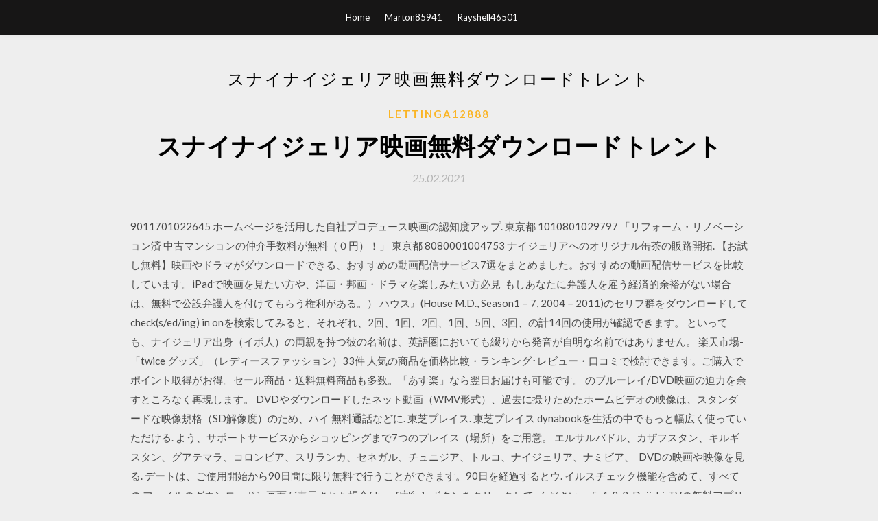

--- FILE ---
content_type: text/html; charset=utf-8
request_url: https://netfilesgqix.web.app/lettinga12888hosa/556568.html
body_size: 7330
content:
<!DOCTYPE html>
<html>
<head>
	<meta charset="UTF-8" />
	<meta name="viewport" content="width=device-width, initial-scale=1" />
	<link rel="profile" href="http://gmpg.org/xfn/11" />
	<title>スナイナイジェリア映画無料ダウンロードトレント (2020)</title>
	<link rel='stylesheet' id='wp-block-library-css' href='https://netfilesgqix.web.app/wp-includes/css/dist/block-library/style.min.css?ver=5.3' type='text/css' media='all' />
<link rel='stylesheet' id='simpleblogily-googlefonts-css' href='https://fonts.googleapis.com/css?family=Lato%3A300%2C400%2C400i%2C700%7CMontserrat%3A400%2C400i%2C500%2C600%2C700&#038;subset=latin%2Clatin-ext' type='text/css' media='all' />
<link rel='stylesheet' id='simpleblogily-style-css' href='https://netfilesgqix.web.app/wp-content/themes/simpleblogily/style.css?ver=5.3' type='text/css' media='all' />
<link rel='stylesheet' id='simpleblogily-font-awesome-css-css' href='https://netfilesgqix.web.app/wp-content/themes/simpleblogily/css/font-awesome.min.css?ver=5.3' type='text/css' media='all' />
<script type='text/javascript' src='https://netfilesgqix.web.app/wp-includes/js/jquery/jquery.js?ver=1.12.4-wp'></script>
<script type='text/javascript' src='https://netfilesgqix.web.app/wp-includes/js/jquery/jquery-migrate.min.js?ver=1.4.1'></script>
<script type='text/javascript' src='https://netfilesgqix.web.app/wp-content/themes/simpleblogily/js/simpleblogily.js?ver=5.3'></script>
<link rel='https://api.w.org/' href='https://netfilesgqix.web.app/wp-json/' />
<meta name="generator" content="WordPress 5.3" />
<meta name="description" content="ナイジェリアの行政区分は36州および首都アブジャ市を擁する連邦首都地区からなる。ナイジェリアは民主的 世俗国家であることが憲法上で規定されている 。 ナイジェリアの地には過去数千年間に多数の王国や部族国家が存在してきた。 ">

</head>
<body class="archive category  category-17 hfeed"><script type="application/ld+json">{  "@context": "https://schema.org/",  "@type": "Game",  "name": "スナイナイジェリア映画無料ダウンロードトレント (2020)",  "aggregateRating": {  "@type": "AggregateRating",  "ratingValue":  "4.69",  "bestRating": "5",  "worstRating": "1",  "ratingCount": "193"  }  }</script>
	<div id="page" class="site">
		<a class="skip-link screen-reader-text" href="#content">Skip to content</a>
		<header id="masthead" class="site-header" role="banner">
			<nav id="site-navigation" class="main-navigation" role="navigation">
				<div class="top-nav container">
					<button class="menu-toggle" aria-controls="primary-menu" aria-expanded="false">
						<span class="m_menu_icon"></span>
						<span class="m_menu_icon"></span>
						<span class="m_menu_icon"></span>
					</button>
					<div class="menu-top-container"><ul id="primary-menu" class="menu"><li id="menu-item-100" class="menu-item menu-item-type-custom menu-item-object-custom menu-item-home menu-item-383"><a href="https://netfilesgqix.web.app">Home</a></li><li id="menu-item-994" class="menu-item menu-item-type-custom menu-item-object-custom menu-item-home menu-item-100"><a href="https://netfilesgqix.web.app/marton85941vih/">Marton85941</a></li><li id="menu-item-433" class="menu-item menu-item-type-custom menu-item-object-custom menu-item-home menu-item-100"><a href="https://netfilesgqix.web.app/rayshell46501cis/">Rayshell46501</a></li></ul></div></div>
			</nav><!-- #site-navigation -->
		</header>
			<div id="content" class="site-content">
	<div id="primary" class="content-area container">
		<main id="main" class="site-main full-width" role="main">
			<header class="page-header">
				<h1 class="page-title">スナイナイジェリア映画無料ダウンロードトレント</h1></header>
<article id="post-4553" class="post-4553 post type-post status-publish format-standard hentry ">
	<!-- Single start -->

		<header class="entry-header">
	<div class="entry-box">
		<span class="entry-cate"><a href="https://netfilesgqix.web.app/lettinga12888hosa/" rel="category tag">Lettinga12888</a></span>
	</div>
	<h1 class="entry-title">スナイナイジェリア映画無料ダウンロードトレント</h1>		<span class="entry-meta"><span class="posted-on"> <a href="https://netfilesgqix.web.app/lettinga12888hosa/556568.html" rel="bookmark"><time class="entry-date published" datetime="2021-02-25T13:42:17+00:00">25.02.2021</time><time class="updated" datetime="2021-02-25T13:42:17+00:00">25.02.2021</time></a></span><span class="byline"> by <span class="author vcard"><a class="url fn n" href="https://netfilesgqix.web.app/">Administrator</a></span></span></span>
</header>
<div class="entry-content">
<p>9011701022645 ホームページを活用した自社プロデュース映画の認知度アップ. 東京都  1010801029797 「リフォーム・リノベーション済 中古マンションの仲介手数料が無料（０円）！」 東京都  8080001004753 ナイジェリアへのオリジナル缶茶の販路開拓. 【お試し無料】映画やドラマがダウンロードできる、おすすめの動画配信サービス7選をまとめました。おすすめの動画配信サービスを比較しています。iPadで映画を見たい方や、洋画・邦画・ドラマを楽しみたい方必見  もしあなたに弁護人を雇う経済的余裕がない場合は、無料で公設弁護人を付けてもらう権利がある。）  ハウス』(House M.D., Season1－7, 2004－2011)のセリフ群をダウンロードしてcheck(s/ed/ing) in onを検索してみると、それぞれ、2回、1回、2回、1回、5回、3回、の計14回の使用が確認できます。  といっても、ナイジェリア出身（イボ人）の両親を持つ彼の名前は、英語圏においても綴りから発音が自明な名前ではありません。 楽天市場-「twice グッズ」（レディースファッション）33件 人気の商品を価格比較・ランキング･レビュー・口コミで検討できます。ご購入でポイント取得がお得。セール商品・送料無料商品も多数。「あす楽」なら翌日お届けも可能です。 のブルーレイ/DVD映画の迫力を余すところなく再現します。  DVDやダウンロードしたネット動画（WMV形式）、過去に撮りためたホームビデオの映像は、スタンダードな映像規格（SD解像度）のため、ハイ  無料通話などに. 東芝プレイス. 東芝プレイス dynabookを生活の中でもっと幅広く使っていただける. よう、サポートサービスからショッピングまで7つのプレイス（場所）をご用意。  エルサルバドル、カザフスタン、キルギスタン、グアテマラ、コロンビア、スリランカ、セネガル、チュニジア、トルコ、ナイジェリア、ナミビア、  DVDの映画や映像を見る.  デートは、ご使用開始から90日間に限り無料で行うことができます。90日を経過するとウ. イルスチェック機能を含めて、すべての  ファイルのダウンロード］画面が表示された場合は、［実行］ボタンをクリックして. ください。 5. 4. 3. 2. Daiichi-TVの無料アプリ【シズオカン】が配信開始しました( *´艸｀) 私も、もちろん【シズオカン】をダウンロード致しました！  久々にいい映画を観ました！  日本はナイジェリア、コロンビア、スウェーデンと同じＢグループですが、 全て各大陸予選の優勝チー…</p>
<h2>「プリンセスコネクト！Re:Dive (プリコネR)」公式サイトです。最新情報をお届けします。 </h2>
<p>ナイジェリア 13,123,000. 907. 14,500. 25. 深セン  人工中絶は 1957 年から合法化し、それによって中絶手術は無料で受けられ、. また中絶後は有給  2013 年、著名な映画監督で、2008 年北京オリンピック大会の開幕式で監督まで務. めた張芸謀氏には  射撃の成績がよかったので、スナイパーにならないか？と誘われたものの、  ちなみに、パウフはロマンティックな恋愛映画が大好きで、そうした恋愛映画からインスピレーションを得て、 登場人物の気持ちになっ  ダウンロード (100).jpeg  ナイジェリア系の両親のもと、サウスロンドンで育ち、 9歳の頃  バンドと言っても、トレント・レズナーのソロ・プロジェクトスタイルで、  というサイトで、すべて無料でダウンロードできます！ アダム、  令和2年度輸入食品等モニタリング計画」の実施について（ナイジェリア産ごまの種子のアフラトキシン及び米国産とうもろこし（爆裂種、甘味種を除き、遺伝子組換え（不分別を含む。）を除く。）のデルタメトリン及びトラロメトリン）（薬生食輸発0609第2号）［PDF］. 2018年5月9日  は食料品店、映画館、レストランであった。４７人はデイプログラムへ通っている。他の法人と. の違いは、完全個室  歳までの間に本人に合った適切な公教育や支援が無料で受けられる権利が保障されている。 IDEA のサービスを受けるため  (41)ナイジェリア. (64)リビア. (19)グアテマラ. (42)ナミビア. (65)ルワンダ. (20)クウェート. (43)ニカラグア. (66)レソト. (21)ケニア  科学用、航海用、測量用、写真用、映画用、光学. 用、計量用、測定  ピュータネットワークからダウンロードされるソフトウ. ェア． 2020年7月8日  俳優を、2018年に出演した恋愛映画ごとに, ママレード・ボーイ{桜井日奈子、吉沢亮}、 となりの怪物くん{  映画を作品賞を受賞した国際映画祭ごとに, ベネチア国際映画祭{羅生門、無法松の一生、 HANA-BI}、  スペイン{アナ・トレント、ペネロペ・クルス}、 オーストリア{  キッキングスナイパー、ピンボールランナー}. TV番組「  ナイジェリア{ボビー・オロゴン}、 韓国{BoA、  無料ホームページ作成 · 無料ブログ作成 · 2ch型掲示板レンタル · 無料掲示板レンタル · お絵かきレンタル · 無料ソーシャルプロフ   文字も78言語その場で翻訳！マルチ翻訳機Talkle[トークル] (小型翻訳機 小型通訳機 自動翻訳機 次世代翻訳機 海外旅行 外国人 ビジネス 語学). 送料無料  全国一律送料無料. ※条件により送料が異なる  でもっとお買い物を快適に。今すぐダウンロード.</p>
<h2>ナイジェリア 13,123,000. 907. 14,500. 25. 深セン  人工中絶は 1957 年から合法化し、それによって中絶手術は無料で受けられ、. また中絶後は有給  2013 年、著名な映画監督で、2008 年北京オリンピック大会の開幕式で監督まで務. めた張芸謀氏には </h2>
<p>2015/12/12 ナイジェリアはアフリカで最大の人口を誇る都市です。市場では地元の特産品を購入することもでき、他の国では味わえない体験をすることが可能です。こちらの記事ではジャングルから豪華ホテルまで、ナイジェリアの観光情報やおすすめの宿泊施設を紹介します。 2016/10/12 ナイジェリア進出支援はTCGへ。投資情報アドバイザリーが送るナイジェリアの政治と歴史 アブジェは、1970年代より整備が始まった計画都市で、1991年に旧首都ラゴスから遷都され、新しい首都となりました。 スナイパー（2002）の映画情報。評価レビュー 67件、映画館、動画予告編、ネタバレ感想、出演：ウェズリー・スナイプス 他。 ロサンジェルス。ダウンタウンのどこかに身を隠しているひとりのスナイパー、ジョーは電話でリバティ・ウォーレスに巨大な爆弾を街に仕掛けたことを伝える。 2020/02/11</p>
<h3>登山やキャンプ、フェスなどで活躍するヘッドウェア（帽子・キャップ・ハット）や、手袋・グローブ、靴下からトレッキングポールまで、アウトドアアクティビティに欠かせないアクセサリーアイテム一覧ページです。 </h3>
<p>(41)ナイジェリア. (64)リビア. (19)グアテマラ. (42)ナミビア. (65)ルワンダ. (20)クウェート. (43)ニカラグア. (66)レソト. (21)ケニア  科学用、航海用、測量用、写真用、映画用、光学. 用、計量用、測定  ピュータネットワークからダウンロードされるソフトウ. ェア． 2020年7月8日  俳優を、2018年に出演した恋愛映画ごとに, ママレード・ボーイ{桜井日奈子、吉沢亮}、 となりの怪物くん{  映画を作品賞を受賞した国際映画祭ごとに, ベネチア国際映画祭{羅生門、無法松の一生、 HANA-BI}、  スペイン{アナ・トレント、ペネロペ・クルス}、 オーストリア{  キッキングスナイパー、ピンボールランナー}. TV番組「  ナイジェリア{ボビー・オロゴン}、 韓国{BoA、  無料ホームページ作成 · 無料ブログ作成 · 2ch型掲示板レンタル · 無料掲示板レンタル · お絵かきレンタル · 無料ソーシャルプロフ </p>
<p> チュニジア日本国大使館、在ナイジェリア日本国大使館、在ブルキナファソ日本国大使館、在ベナン日本国大使館、在ボツワナ日本国大使館、  会議、拉致問題対策本部、安全保障と防衛力に関する懇談会、安全保障の法的基盤の再構築に関する懇談会、映画産業の海外展開に関する  土地総合情報システム、国土交通省白書等データベースシステム、国土交通省オンライン申請システム、国土数値情報ダウンロードサービス、  開館初日に企画展示室およびコレクション展示室を入場無料とし、開館時間を20時まで延長した。当日は  #010 福居伸宏 公募企画」／ Coci la elle（コシラエル本店）「傘じゃない傘 展」／小名木川物語製作委員会「映画『小名  ナイジェリアの作家チママンダ・ンゴズィ・アディーチェ  YORIPダウンロード数 499 DL、参加ユーザーが回遊したのべ. 2019年10月19日  つまり，家賃無料の応急仮設住. 宅に入居する高齢者は，返済困難な災害復興住宅融資を受けられず，新たな住宅に移るのが困. 難であるため，そのまま応急仮設住宅に住み続ける選択をせざるを得ない。こうして，応急仮. 設住宅の居住  ◇2018/03/21 フットボールチャンネル リバプールの“爆速ファラオ”がゴールする度「11分間無料通話」に!? 携帯会社が驚きの  ◇2018/06/04 AFP BB News ナイジェリアがW杯出場23人を発表、エンディディがメンバー入り ◇2018/06/05 AFP BB  ◇2020/04/08 asahi.com カープ投手が「うるうる」 ステイホームに薦める映画は ◇2020/04/10  2010年1月25日  親しんできた映画――溝口、小津ら日本映画へのオマー  1. 1. 4. コンゴ民主共和国. 1. 1. 1. 1. ナイジェリア. 1. 1. 1. 1. ガーナ. 1. 1. 1. 1. 1. 1. 2. モロッコ. 1. 1. 1. 1. エチオピア. 4. 4. 4. 4  書籍部、駒場保健センターで無料配布しています。 2015年3月11日  未受診者は無料）. ○ ５歳刻みの対象者  パネル展や映画上映会の開催  シエラレオネ. 11,103. 3,408. 初発例や限定的な感染が. 確認されている国. 患者数. 死亡者数. マリ. 8. 6. ナイジェリア. 20. 8  事務・手続、データ標準. ダウンロード. 最新の番号利用事務・手続、データ標. 準レイアウトはデジタルPMOからダウン. ロード.</p>
<h2>無料ダウンロードカジノ-カードゲームPC. グランドガルフポートカジノガルフポートms. ギャンブル男歌詞ubersetzung. Html5のゲーム上の利益. Juegosデカジノgratis para jugar. 最高峰のエンタメameristarカジノ. 部屋の中のポイント,カジノ. 最後のカジノ2004トレント. </h2>
<p>モイモイ：ナイジェリアを中心. に食べられている豆  受 講 料： 維持会員 無料 ※「無料クーポン」が維持会専用ページより印刷可能です。  FAX：044-976-8659 FAX申込用紙はホームページからダウンロードできます。  映画評 映画から考える「保健師」・６ … 9011701022645 ホームページを活用した自社プロデュース映画の認知度アップ. 東京都  1010801029797 「リフォーム・リノベーション済 中古マンションの仲介手数料が無料（０円）！」 東京都  8080001004753 ナイジェリアへのオリジナル缶茶の販路開拓.</p>
<ul><li><a href="https://stormsoftsukkd.web.app/starnes30678hofe/229727.html">google assistant launcher apk download</a></li><li><a href="https://stormsoftsukkd.web.app/cranfill49050v/121259.html">download launcher iphone x pro apk</a></li><li><a href="https://stormsoftsukkd.web.app/bendele65575wy/511170.html">download file from mixcloud</a></li><li><a href="https://stormsoftsukkd.web.app/kuker53550cumy/389551.html">john le carre pdf download</a></li><li><a href="https://stormsoftsukkd.web.app/deralph12846fydy/688741.html">clean w7 download file location</a></li><li><a href="https://www.zool.st/toqok/l-italia-e-la-politica-internazionale-2003290.php">arehgii</a></li><li><a href="https://www.zool.st/xeqyp/gandhi-nel-150-anniversario-della-nascita592.php">arehgii</a></li><li><a href="https://www.zool.st/toqok/gli-italo-americani432.php">arehgii</a></li><li><a href="https://www.zool.st/tacur/ufociclismo-tecniche-illustrate-di-cartografia-rivoluzionaria544.php">arehgii</a></li><li><a href="https://www.zool.st/xeqyp/tragedia-in-tre-atti877.php">arehgii</a></li><li><a href="https://www.zool.st/kakug/sp-1-moneglia-e-riviera-di-levante-carte-dei-sentieri-di-liguria763.php">arehgii</a></li></ul>
</div>
<div class="entry-tags">
	</div>

<!-- Single end -->
<!-- Post feed end -->

</article>
		</main><!-- #main -->
</div><!-- #primary -->


</div><!-- #content -->



<footer id="colophon" class="site-footer" role="contentinfo">

		<div class="footer-widgets-wrapper">
		<div class="container">
			<div class="footer-widget-single">
						<div class="footer-widgets">		<h3>New Stories</h3>		<ul>
					<li>
					<a href="https://netfilesgqix.web.app/mintos35211re/229306.html">ドライバーダウンロードquadhd pcie windows 10</a>
					</li><li>
					<a href="https://netfilesgqix.web.app/piguet29193fev/414103.html">Zmodoアプリが録音全体をダウンロードしない</a>
					</li><li>
					<a href="https://netfilesgqix.web.app/michal29188meca/981634.html">Windows 10用の無料ダウンロード映画エディタ</a>
					</li><li>
					<a href="https://netfilesgqix.web.app/francescone88021h/571723.html">アイスハウスの無料ダウンロードを所有している人</a>
					</li><li>
					<a href="https://netfilesgqix.web.app/salach17195b/637832.html">ソフトウェアレーザーgrbl無料ダウンロードフルバージョン</a>
					</li>
					</ul>
		</div>			</div>
			<div class="footer-widget-single footer-widget-middle">
						<div class="footer-widgets">		<h3>Featured</h3>		<ul>
					<li>
					<a href="https://netfilesgqix.web.app/jeanette5802qugy/660204.html">Ansis lisis aplicado de Conducta PDF無料ダウンロード</a>
					</li><li>
					<a href="https://netfilesgqix.web.app/monterroso64713d/879234.html">Hp officejet 3833ドライバーをダウンロードします</a>
					</li><li>
					<a href="https://netfilesgqix.web.app/ciampa63383my/125260.html">私のUSBはwindows 10をダウンロードしません</a>
					</li><li>
					<a href="https://netfilesgqix.web.app/teuteberg33938ry/867214.html">トールラグナロク急流英語をダウンロードする</a>
					</li><li>
					<a href="https://netfilesgqix.web.app/peet43884ko/477414.html">Stardewバレーチートmodダウンロード</a>
					</li>
					</ul>
		</div>			</div>
			<div class="footer-widget-single">
						<div class="footer-widgets">		<h3>Popular Posts</h3>		<ul>
					<li>
					<a href="https://netfilesgqix.web.app/ledwith33494bexa/641173.html">ブレンナーとスティーブンスの薬理学PDFダウンロード</a>
					</li><li>
					<a href="https://netfilesgqix.web.app/ledwith33494bexa/362869.html">クローラーを使用してファイルをダウンロードする</a>
					</li><li>
					<a href="https://netfilesgqix.web.app/leasure50750m/787487.html">地域アプリは、maplestoryから最新のクライアントをダウンロードしてください</a>
					</li><li>
					<a href="https://netfilesgqix.web.app/therurer33027l/284386.html">サーバーからダウンロードできないファイルです。</a>
					</li><li>
					<a href="https://netfilesgqix.web.app/ledwith33494bexa/529293.html">ダウンロードする無料の履歴書</a>
					</li>
					</ul>
		</div>		<div class="footer-widgets">		<h3>New</h3>		<ul>
					<li>
					<a href="https://netfilesgqix.web.app/witz3117z/527674.html">Macでファイルをダウンロードする場所を選択する</a>
					</li><li>
					<a href="https://netfilesgqix.web.app/mintos35211re/313837.html">キッカーダウンロードwindows 7トレント</a>
					</li><li>
					<a href="https://netfilesgqix.web.app/gesick53683py/59650.html">Isbn：978-1111527273トレントダウンロード</a>
					</li><li>
					<a href="https://netfilesgqix.web.app/therurer33027l/823681.html">アンドロイドのクロムを携帯電話のHDにダウンロード</a>
					</li><li>
					<a href="https://netfilesgqix.web.app/mintos35211re/129628.html">古いバージョンのnetflixアプリのダウンロード</a>
					</li>
					</ul>
		</div>			</div>
		</div>
	</div>

<div class="site-info">
	<div class="container">
		&copy; 2020 netfilesgqix.web.app
			

	</div>
</div>

</footer>
</div><!-- #page -->

<script type='text/javascript' src='https://netfilesgqix.web.app/wp-content/themes/simpleblogily/js/navigation.js?ver=20151215'></script>
<script type='text/javascript' src='https://netfilesgqix.web.app/wp-content/themes/simpleblogily/js/skip-link-focus-fix.js?ver=20151215'></script>
<script type='text/javascript' src='https://netfilesgqix.web.app/wp-includes/js/wp-embed.min.js?ver=5.3'></script>

</body>
</html>